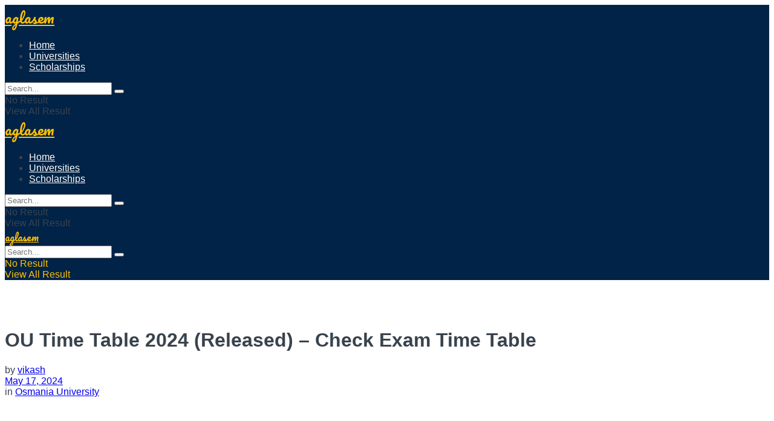

--- FILE ---
content_type: text/html; charset=utf-8
request_url: https://www.google.com/recaptcha/api2/aframe
body_size: 267
content:
<!DOCTYPE HTML><html><head><meta http-equiv="content-type" content="text/html; charset=UTF-8"></head><body><script nonce="ongXquFtRN1lJiK0q5q2uQ">/** Anti-fraud and anti-abuse applications only. See google.com/recaptcha */ try{var clients={'sodar':'https://pagead2.googlesyndication.com/pagead/sodar?'};window.addEventListener("message",function(a){try{if(a.source===window.parent){var b=JSON.parse(a.data);var c=clients[b['id']];if(c){var d=document.createElement('img');d.src=c+b['params']+'&rc='+(localStorage.getItem("rc::a")?sessionStorage.getItem("rc::b"):"");window.document.body.appendChild(d);sessionStorage.setItem("rc::e",parseInt(sessionStorage.getItem("rc::e")||0)+1);localStorage.setItem("rc::h",'1768393408345');}}}catch(b){}});window.parent.postMessage("_grecaptcha_ready", "*");}catch(b){}</script></body></html>